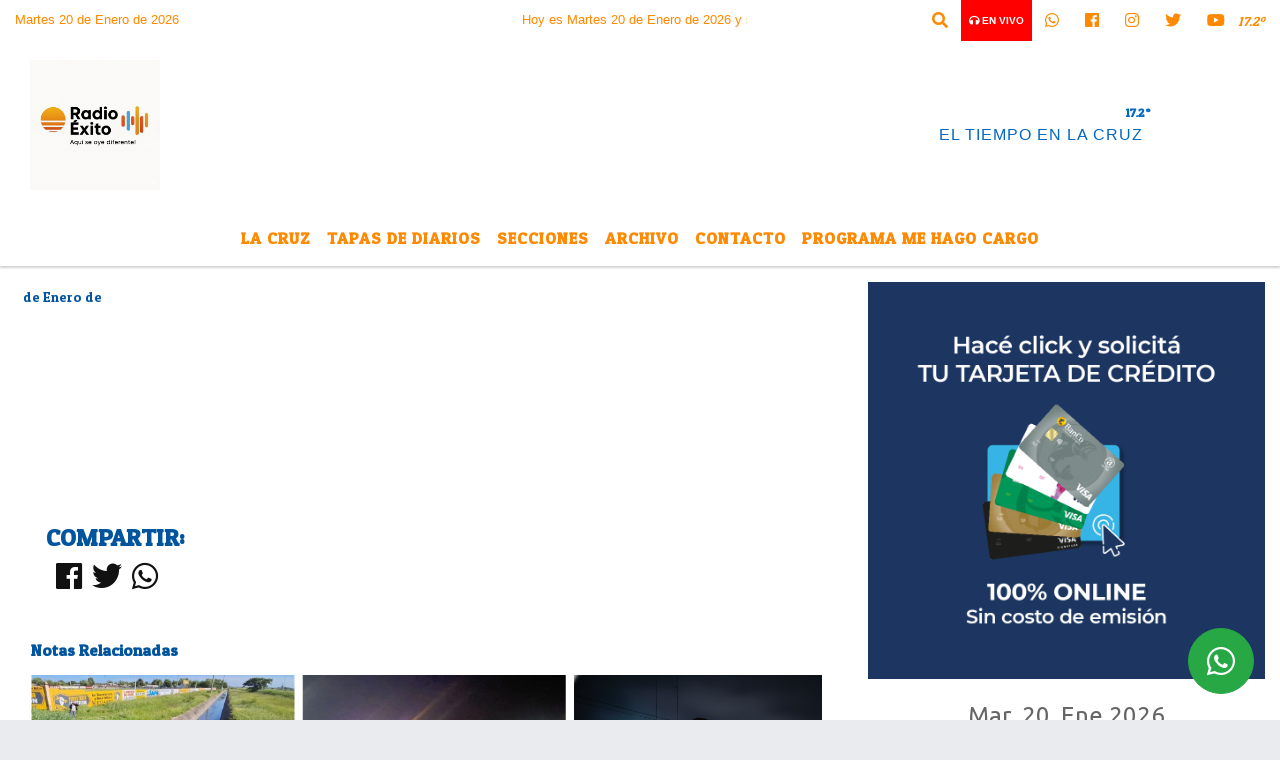

--- FILE ---
content_type: text/html; charset=UTF-8
request_url: https://radioexito.com.ar/nota/11453/goya-le-dijo-no-a-la-proscripcion
body_size: 13551
content:
<!DOCTYPE html>
<html lang="es">
<head>
    <meta charset="utf-8">
<meta http-equiv="X-UA-Compatible" content="IE=edge">
<meta name="viewport" content="width=device-width, initial-scale=1, user-scalable=no">
      <link href='https://fonts.googleapis.com/css?family=Patua+One' rel='stylesheet' type='text/css'>            <link href='https://fonts.googleapis.com/css?family=Belgrano' rel='stylesheet' type='text/css'><title></title>
<meta name="description" content="" />
<meta name="keywords" content=", , , , ">
<meta name="language" content="es" />
<!--
<link rel="canonical" href="https://radioexito.com.ar/nota/11453/" />
<link rel="amphtml" href="https://radioexito.com.ar/nota-amp/11453/"/>
-->
<meta property="og:type" content="article" />
<meta property="og:title" content='' />
<meta property="og:description" content="" />
<meta property="og:url" content="https://radioexito.com.ar/nota/11453/" />
<meta property="og:image" content="https://x7.com.ar/gero/nofoto.png"  /> <meta name="date" content="-00-00" scheme="YYYY-MM-DD">
<link rel="shortcut icon" href="https://radioexito.com.ar/icono.ico" type="image/x-icon" />
<!-- Bootstrap CSS -->
    <link rel="stylesheet" href="https://stackpath.bootstrapcdn.com/bootstrap/4.3.1/css/bootstrap.min.css"
        integrity="sha384-ggOyR0iXCbMQv3Xipma34MD+dH/1fQ784/j6cY/iJTQUOhcWr7x9JvoRxT2MZw1T" crossorigin="anonymous">
<link href="https://recursos.x7.com.ar/css/delalora72new.css" rel="stylesheet">
    <link rel="stylesheet" href="https://recursos.x7.com.ar/fli/flickity-master/dist/flickity.min.css" />
<link href="https://use.fontawesome.com/releases/v5.0.6/css/all.css" rel="stylesheet">
<link rel="stylesheet" href="https://recursos.x7.com.ar/css/css/lightbox.min.css">
    <script src="https://code.jquery.com/jquery-3.4.1.min.js"
        integrity="sha256-CSXorXvZcTkaix6Yvo6HppcZGetbYMGWSFlBw8HfCJo=" crossorigin="anonymous"></script>
		<!-- HTML5 Shim and Respond.js IE8 support of HTML5 elements and media queries -->
		<!-- WARNING: Respond.js doesn t work if you view the page via file:// -->
		<!--[if lt IE 9]>
			<script src="https://oss.maxcdn.com/libs/html5shiv/3.7.0/html5shiv.js"></script>
			<script src="https://oss.maxcdn.com/libs/respond.js/1.4.2/respond.min.js"></script>
		<![endif]-->
<script>
                                                        (function(d, s, id) {
                                                        var js, fjs = d.getElementsByTagName(s)[0];
                                                        if (d.getElementById(id)) return;
                                                        js = d.createElement(s); js.id = id;
                                                        js.src = "//connect.facebook.net/es_LA/all.js#xfbml=1&appId=427523193949843";
                                                        fjs.parentNode.insertBefore(js, fjs);
                                                        }(document, 'script', 'facebook-jssdk'));
                                                    </script>
        <style>
        body {
                                    background-image:url(http://radioshosting.com/patterns/absurdidad.png);
                        background-repeat:repeat;
                                                        overflow-x: hidden;
                margin: 0 auto;
        }
        h1,
        h2,
        h3,
        h4,
        h5,
        h6 {
            margin-bottom: 10px;
            line-height: 1.1em;
            font-weight: 600;
            margin-top: 0;
            color: #02559D;
            font-family:  'Patua One';
        }
        p {
            font-family: ;
        }
        .h3,
        h3 {
            font-size: 1rem;
        }
        h1 a,
        h2 a,
        h3 a,
        h4 a,
        h5 a,
        h6 a {
            display: block;
            color: #FF8901;
        }
        a:hover {
            color: #008ED3;
        }
        p > a {
            display: initial;
            color: #111;
            text-decoration: underline !important;
        }
        .navbar-nav .dropdown-menu {
            position: absolute;
            background-color: #FFFFFF;
        }
        .dropdown:hover>ul {
            display: block !important;
        }
        .dropdown ul li a {
            color: #FF8901;
        }
        .navbar-light .navbar-nav .nav-link:focus,
        .navbar-light .navbar-nav {
            color: #FF8901;
        }
        .nav-link:hover {
            color: #008ED3;
        }
        #logo {
            max-width: 3.2rem;
        }
        #logo:hover path {
            fill: #FF8901;
        }
        #logo:hover {
            color: #008ED3;
        }
        #logo2 {
            fill: #0168C3;
            max-width: 48px;
        }
        #logo3 {
            fill: #0168C3;
            max-width: 18px;
        }
        .color {
            color: #FF8901;
        }
        .btn-outline-primary.active,
        .btn-outline-primary:active,
        .show>.btn-outline-primary.dropdown-toggle {
            color: #FFFFFF;
            background-color: #FF8901;
            border: 3px solid #FFFFFF;
        }
        .btn-outline-primary:hover {
            color: #FFFFFF;
            background-color: #FF8901;
            border: 3px solid #FFFFFF;
        }
        .btn-outline-primary {
            color: #FF8901;
            background-color: #FFFFFF;
            border: 3px solid #FF8901;
        }
        footer p {
            margin-bottom: .25rem;
            color: #FF8901;
            font-weight: 300;
        }
        .facebook {
            display: block;
            float: right;
            background: #FF8901;
            margin-right: 37px !important;
        }
        .twitter {
            display: block;
            float: right;
            background: #FF8901;
        }
        .flickity-page-dots .dot {
            background: #FF8901;
        }
        .sidebar {
            will-change: min-height;
        }
        .sidebar__inner {
            transform: translate(0, 0);
            /* For browsers don't support translate3d. */
            transform: translate3d(0, 0, 0);
            will-change: position, transform;
        }
        .sidebar .widget .widget-title {
            font-size: 20px;
        }
        .widget-head {
            background-color: #FFFFFF !important;
        }
        .widget-title {
            font-size: 25px;
            font-weight: 900;
            line-height: 1;
            text-transform: uppercase;
            margin-bottom: 0;
            color: #FF8901;
            font-family:  'Patua One';
        }
        /* ---- grid ---- */
        .topbar {
            border-bottom: 0;
            background-color: #FFFFFF;
            color: #FF8901;
        }
        .header {
                min-height: 130px;
            display: flex;
            align-items: center;
            background-color: #FFFFFF;
                clear: both;
        }
        .header-right {
            float: right;
        }
        .logo {
            max-width: 80%;
        }
        .bg-light {
            background-color: #fff !important;
        }
        article {
            background: transparent;
            /*border-radius: 3px;
                                        border: 1px solid #e4e4e4;*/
        }
        .colorTitulo {
            color: #02559D;
            font-weight: 800;
            letter-spacing: 1px;
        }
        .facebook {
            display: block;
            float: right;
            background-color:  !important;
            margin-right: 37px !important;
        }
        .twitter {
            display: block;
            float: right;
            background-color:  !important;
        }
        p.displaytitulo {
            height: 0;
            margin: 0;
            font-family: 'Montserrat', sans-serif !important;
            letter-spacing: 1px;
        }
        .carousel-caption {
            z-index: 10;
            padding: 4px 20px;
            /* padding-bottom: 20px;
                                position: absolute;
                            right: 0;
                            bottom: 0px;
                            left: 0;
                             */
            background-color: #FFFFFF99;
        }
        .carousel-caption h2 {
            color: #FF8901 !important;
            font-weight: 700;
            margin: 0;
            font-size: 2.5vw;
        }
        .localidad {
            font-family:  'Patua One';
            color: #0168C3;
            line-height: 1;
        }
        /* destacadas slider */
        .titulo {
            display: none;
            position: absolute;
            bottom: 0;
            height: 100%;
            width: 100%;
            padding: 20px 15px;
            background-color: #FFFFFF;
            opacity: 0.7;
        }
        .cub3r-caption {
            /*display:none;*/
            position: absolute;
            bottom: 0;
            left: 0;
            background-color: #FFFFFF99;
            width: 100%;
            padding: 0.5rem 0.75rem;
        }
        .cub3r-caption-text {
            color: #FF8901 !important;
        }
        .html-marquee {
            font-weight: 200;
            height: 40px !important;
            width: 100%;
            background-color: transparent !important;
            font-family: 'Montserrat', sans-serif !important;
            font-size: inherit !important;
            color: #FF8901 !important;
            letter-spacing: 0.5px;
        }
        marquee p {
            color: #FF8901 !important;
        }
        .texto-fecha {
            color: #FF8901;
        }
        .navbar-toggler-icon {
            color: #FF8901;
        }
    </style>
	</head>
<body>
<!-- ESTO ES LA CABECERA EL HEAD -->

<!-- climainfo   1768904998 482 -->
    <style>
/* boton de whats app */
    .botonWasap {
        position: fixed;
        bottom: 26px;
        right: 26px;
        z-index: 1000;
        border-radius: 50% !important;
    }

    .botonWasap > i {
        font-size: 2rem;
        padding: 10px 6px;
    }


        .navbar{
            /* padding: 0px 0px 0px 15px!important;
            box-shadow: 2px 2px 3px #ccc;
            margin-bottom: 15px!important;*/
            background-color: #FFFFFF;
        }
        .nav-link {

            color: #FF8901;
            font-family:  'Patua One';
            font-weight: 700;
        }

        .caret{
        color: #FFFFFF;

        }

        .dropdown-menu {

            padding: 0;
        }

        .dropdown-menu li a{

            padding: .5rem;
            font-size: 1rem;

        }

            .dropdown-menu .nav-item .nav-link:hover{

            background-color: #FFFFFF;
            color: #008ED3;

        }


        .nav-item .dropdown:hover ul{
            display: block;

        }
        .topbar{
            /*border-bottom: 1px solid #e4e4e4;
            height: 42px!important;
            line-height: 38px;*/
        }
        .menuBusqueda{
            border: 0px none;
            width: 100%;
            position: absolute;
            will-change: transform;
            top: 0px;
            left: 0px;
            transform: translate3d(0px, 0px, 0px)!important;
            -webkit-transition: all 1s ease-in;
            -moz-transition: all 1s ease-in;
            -o-transition: all 1s ease-in;
            transition: all 1s ease-in;
        }

        .menuBusqueda2{
            border: 0px none;
            position: absolute;
            will-change: transform;
            top: 0px;
            left: 0px;
            transform: translate3d(0px, 0px, 0px)!important;
            -webkit-transition: all 1s ease-in;
            -moz-transition: all 1s ease-in;
            -o-transition: all 1s ease-in;
            transition: all 1s ease-in;

        }

        .menuBusqueda2 > form > input {
            min-height: 56px;
        }

        .submenu{
            font-size: 12px;
            font-weight: 200;
        }
        #logo4{
            fill: #FF8901;
            max-width: 18px;
        }
    </style>

    <div id="header-wrapper" class="">
            <div class="topbar">
                <div class="container-fluid">
                    <div class="row">

                        <div class="d-none d-sm-block col-sm-5 col-md-3 col-lg-4 pr-0" style="max-height: 40px;overflow: hidden;">
                                                                <p class="mb-0 texto-fecha" id="text-fecha">
                                                                                                                                                                Martes                                                                                                                                                                                                                                                20 de Enero de 2026                                </p>
                        </div>
                        <div class="d-none d-md-block col-md-4 col-lg-3 p-0">



                            
      <div class="marquee">
          <marquee scrollAmount="3">
                <p class="m-0">

                


                Hoy es                                                                       Martes                   20 de Enero de 2026   y son las 07:29

                -


                                

                A dos semanas de las urnas, avanza el cronograma correntino sin alteración /

                  

                Valdés llamó a votar por ECO + Vamos Corrientes para profundizar el desarrollo /

                  

                Por el cambio favorable, más de 4.000 estudiantes de Brasil agotaron la oferta de departamentos en Corrientes /

                  

                Vigencia y liderazgo /

                  

                Tres mensajes de Cristina en una cita crucial con el pueblo /

                  

                Las periodistas Nancy Pazos y Claudia Acuña llegan a Corrientes por el crimen de Griselda Blanco /

                  

                Partidos políticos tienen hasta el 29 para presentar boletas definitivas del 11-J  /

                  

                Valdés arremetió contra las consignas libertarias /

                  

                A qué hora habla Cristina en Plaza de Mayo /

                  

                En marzo, subió el consumo en supermercados y en shoppings /

                  

                Elecciones 2023: Moreau calificó como una "insensatez" que el Frente de Todos vaya a una PASO /

                  

                Javier Milei propone vender órganos para pagar las deudas /

                  

                Tina Turner murió a los 83 años luego de enfrentar una larga enfermedad /

                  

                El comunicado de la familia Armando Jara, acusado del crimen de la periodista /

                  

                "Corrientes tiene que recuperar su rol central en Argentina" /

                  

                Imputan formalmente por "femicidio" a la expareja de la periodista asesinada /

                  

                Valdés: ?Logramos un superávit de 16.000 millones de pesos en 2022? /

                  

                Hora de decisiones audaces /

                  

                Apuntes sobre el discurso de Cristina /

                  

                Quién será el candidato del Frente de Todos: la respuesta de los principales encuestadores /

                  
                </p>
          </marquee>
      </div>






                        </div>
                        <div class="col-12 col-sm-7 col-md-5 col-lg-5 p-0 text-right">
                            <ul class="mb-0 px-3 d-flex justify-content-end">

                                        <li class="">

                                                <a href="#" role="button" id="dropdownMenuLink" data-toggle="dropdown" aria-haspopup="true" aria-expanded="false" class="btn">
                                                    <i class="fas fa-search" style="color: #FF8901;"></i>
                                                </a>
                                                <div class="dropdown-menu menuBusqueda" style="border:0;width:100%;" aria-labelledby="dropdownMenuLink">
                                                    <form id="form1" name="form1" method="GET" action="https://radioexito.com.ar/buscar.php">
                                                        <input name="busqueda" type="text" class="form-control" size="30" value="" id="inputString" onkeyup="lookup(this.value);" onblur="fill();" />
                                                        <input name="Submit" type="submit" class="btn btn-outline-primary my-2 my-sm-0" value="Buscar" />
                                                    </form>

                                                </div>

                                        </li>

                                        
                                            <li class="" style="background: red">


                                                <a class="px-2" target="_blank" href="https://radioexito.com.ar/envivo"><small style="color: white;"><i class="fa fa-headphones"></i> <b>EN VIVO</b></small></a>

                                            </li>

                                        
                                        
                                            <li class="">

                                                <a class="btn" target="_blank" href="https://api.whatsapp.com/send?phone=5493772454522"><i class="fab fa-whatsapp" aria-hidden="true"  style=" color: #FF8901;"></i></a>

                                            </li>

                                        
                                                                                    <li class=""  >
                                                <a class="btn" target="_blank" href="https://www.facebook.com/radioexito.com.ar"><i class="fab fa-facebook" aria-hidden="true" style=" color: #FF8901;"></i></a>
                                            </li>
                                        


                                                                                    <li class=""  >
                                                <a class="btn" target="_blank" href="https://instagram.com/nfdl66"><i class="fab fa-instagram" aria-hidden="true" style=" color: #FF8901;"></i></a>
                                            </li>
                                        
                                                                                <li class=""  >
                                            <a class="btn" target="_blank" href="https://twitter.com/radioexito105"><i class="fab fa-twitter" style=" color: #FF8901;"></i></a>
                                        </li>
                                        
                                        
                                        
                                        
                                        
                                        
                                        
                                                                                <li class=" "  >
                                            <a  class="btn" target="_blank" href="https://www.youtube.com/channel/UCI2ewJYvCI6o3oG0fXIEFoQ/videos"><i class="fab fa-youtube" style=" color: #FF8901;"></i></a>
                                        </li>
                                        
                                      

                  <li class="d-flex align-items-center">
                    <i class="pr-0 color" style="font-family: 'Patua One';color:#FF8901;">17.2&ordm;</i>
                  </li>

                  <li class="d-none">
                    <!--  <img alt="" title="" style="max-width:20px;" id="logo4" class="svg d-none"  src="https://radioshosting.com/iconos_clima/svg/1768904516.svg" />  -->
                  </li>


                            </ul>

                        </div>
                    </div>
                </div>
            </div>

            <header class="container-fluid header">


                    <div class="container-fluid">


                        <div class="row">




                            <div class="d-none d-block  d-lg-block col-6 col-md-6">


                            
                                    <a href="https://radioexito.com.ar/principal.php">
                                    <img src="https://radioexito.com.ar/09-2025/337546316f552b217df807d9183a5be4.jpg"
                                        class="img-fluid"
                                        style="padding-top:20px; padding-bottom: 20px;max-height: 170px;"
                                        alt="Radio Éxito  La Cruz  Corrientes" title="Radio Éxito  La Cruz  Corrientes"></a>
                                
                            </div>


                            
                                <div  class="col-6 col-md-6 d-flex justify-content-center align-items-center">

                                      <style>
      .localidad {
        line-height: 1!important;
        text-align: right;
        font-size: 12px;
        text-transform: uppercase;
        margin: 0;
      }

    </style>
    <div class="container-fluid">

        <div class="row">



            <div class="col-lg-10 col-8 px-0 text-right" style="align-items: end; text-align:center;">
                <h3 class="localidad tarso">17.2°</h3>
                <p class=" text-right tarso2" style="letter-spacing: 1px;margin: 0;color: #0168C3;line-height: 1; padding-right: 8px;
padding-top: 8px;">EL TIEMPO EN LA CRUZ<br></p>
            </div>

            <div class="col-lg-2 col-4 px-0 text-right" style="display: none;align-items: end;">


                  <!--  <img alt="" title="" id="logo2" class="svg logo" src="https://radioshosting.com/iconos_clima/svg/1768904516.svg" /> -->

            </div>

    </div>



</div>



                                </div>

                            
                        </div>
                    </div>
            </header>

    </div>

    <script>
            $(function(){

                jQuery('img.svg').each(function(){
                   var $img = jQuery(this);
                   var imgID = $img.attr('id');
                   var imgClass = $img.attr('class');
                   var imgURL = $img.attr('src');
                   //console.log('lalasl', imgURL);
                   jQuery.get(imgURL, function(data) {

                       // Get the SVG tag, ignore the rest
                       var $svg = jQuery(data).find('svg');

                       // Add replaced image's ID to the new SVG
                       if(typeof imgID !== 'undefined') {
                           $svg = $svg.attr('id', imgID);
                       }
                       // Add replaced image's classes to the new SVG
                       if(typeof imgClass !== 'undefined') {
                           $svg = $svg.attr('class', imgClass+' replaced-svg');
                       }

                       // Remove any invalid XML tags as per http://validator.w3.org
                       $svg = $svg.removeAttr('xmlns:a');

                       // Check if the viewport is set, else we gonna set it if we can.
                       /*if(!$svg.attr('viewBox') && $svg.attr('height') && $svg.attr('width')) {
                           $svg.attr('viewBox', '0 0 ' + $svg.attr('height') + ' ' + $svg.attr('width'))
                       }*/

                       // Replace image with new SVG
                       $img.replaceWith($svg);

                   }, 'xml');

                });
                });
        </script>

    <nav id="navigato" class="navbar navbar-default navbar-expand-lg">

        <button class="navbar-toggler" type="button" data-toggle="collapse" data-target="#myNavbar">

            <i class="fas fa-bars" style="color: #FF8901;"></i>

        </button>

        <!--a rel="home" href="https://radioexito.com.ar/principal.php" class="navbar-brand d-lg-none " style="margin:0 auto;">
            <img class="img-fluid" style="max-height:35px;" src="//radioexito.com.ar/09-2025/337546316f552b217df807d9183a5be4.jpg">
        </a-->

        <div class="collapse navbar-collapse justify-content-center" id="myNavbar" style="">

                        <ul class="navbar-nav " >


                                                            <li   class="nav-item" >

                                    <a class="nav-link"  href="https://radioexito.com.ar/noticias/5000082/la-cruz"

                                    >

                                     La Cruz</a>

                                                                    </li>
                                                            <li   class="nav-item" >

                                    <a class="nav-link"  href="https://radioexito.com.ar/diarios.php"

                                    >

                                     Tapas de Diarios</a>

                                                                    </li>
                                                            <li  class="nav-item dropdown" >

                                    <a class="nav-link"  class="dropdown-toggle" data-toggle="dropdown"  href=""

                                    >

                                    Secciones </a>

                                    
                                        <ul class="dropdown-menu">
                                            
                                            <li class="nav-item">
                                                <a href="https://radioexito.com.ar/noticias/5000314/la-cruz"
                                                     class="nav-link" >Economía                                                </a>
                                            </li>
                                            
                                            <li class="nav-item">
                                                <a href="https://radioexito.com.ar/noticias/5000038/la-cruz"
                                                     class="nav-link" >Gremiales                                                </a>
                                            </li>
                                            
                                            <li class="nav-item">
                                                <a href="https://radioexito.com.ar/noticias/5000308/la-cruz"
                                                     class="nav-link" >Consumo                                                </a>
                                            </li>
                                            
                                            <li class="nav-item">
                                                <a href="https://radioexito.com.ar/noticias/5000322/la-cruz"
                                                     class="nav-link" >Paso de los Libres                                                </a>
                                            </li>
                                            
                                            <li class="nav-item">
                                                <a href="https://radioexito.com.ar/noticias/5000074/la-cruz"
                                                     class="nav-link" >Judiciales                                                </a>
                                            </li>
                                            
                                            <li class="nav-item">
                                                <a href="https://radioexito.com.ar/noticias/5000324/santo-tome"
                                                     class="nav-link" >Santo Tomé                                                </a>
                                            </li>
                                            
                                            <li class="nav-item">
                                                <a href="https://radioexito.com.ar/noticias/5000063/santo-tome"
                                                     class="nav-link" >Interior Provincial                                                </a>
                                            </li>
                                            
                                            <li class="nav-item">
                                                <a href="https://radioexito.com.ar/noticias/5000038/santo-tome"
                                                     class="nav-link" >Deportes                                                </a>
                                            </li>
                                            
                                            <li class="nav-item">
                                                <a href="https://radioexito.com.ar/noticias/5000082/la-cruz"
                                                     class="nav-link" >La Cruz                                                 </a>
                                            </li>
                                            
                                            <li class="nav-item">
                                                <a href="https://radioexito.com.ar/noticias/5000315/la-cruz"
                                                     class="nav-link" >Educación                                                </a>
                                            </li>
                                            
                                            <li class="nav-item">
                                                <a href="https://radioexito.com.ar/noticias/5000327/la-cruz"
                                                     class="nav-link" >Policiales                                                </a>
                                            </li>
                                            
                                            <li class="nav-item">
                                                <a href="https://radioexito.com.ar/noticias/5000327/la-cruz"
                                                     class="nav-link" >Politica                                                </a>
                                            </li>
                                            
                                            <li class="nav-item">
                                                <a href="https://radioexito.com.ar/noticias/5000078/la-cruz"
                                                     class="nav-link" >Ciudad de Corrientes                                                </a>
                                            </li>
                                                                                    </ul>
                                                                    </li>
                                                            <li   class="nav-item" >

                                    <a class="nav-link"  href="https://radioexito.com.ar/archivo.php"

                                    >

                                     Archivo</a>

                                                                    </li>
                                                            <li   class="nav-item" >

                                    <a class="nav-link"  href="https://radioexito.com.ar/contacto.php"

                                    >

                                     Contacto</a>

                                                                    </li>
                                                            <li   class="nav-item" >

                                    <a class="nav-link"  href="http://www.mehagocargo.com.ar"

                                     target="_blank" >

                                     Programa Me Hago Cargo</a>

                                                                    </li>
                            
                        </ul>

        </div>


    </nav>

    
    <nav id="navigato2" data-hidden="true" class="navbar navbar-default navbar-expand-lg show2">

        <button class="navbar-toggler" type="button" data-toggle="collapse" data-target="#myNavbar2">

            <i class="fas fa-bars" style="color: #FF8901;"></i>

        </button>

        <a id="fa" rel="home" href="https://radioexito.com.ar/principal.php" class="navbar-brand d-lg-none yiyin text-center" style="margin:0 auto;">
            <img class="img-fluid" style="max-height:35px;" src="//radioexito.com.ar/09-2025/337546316f552b217df807d9183a5be4.jpg">
        </a>

                    <div class="collapse navbar-collapse" id="myNavbar2" style="max-width:1140px;">

                        <ul class="navbar-nav mr-auto" >


                                                            <li   class="nav-item" >

                                    <a class="nav-link"  href="https://radioexito.com.ar/noticias/5000082/la-cruz"

                                    >

                                     La Cruz</a>

                                                                    </li>
                                                            <li   class="nav-item" >

                                    <a class="nav-link"  href="https://radioexito.com.ar/diarios.php"

                                    >

                                     Tapas de Diarios</a>

                                                                    </li>
                                                            <li  class="nav-item dropdown" >

                                    <a class="nav-link"  class="dropdown-toggle" data-toggle="dropdown"  href=""

                                    >

                                    Secciones </a>

                                    
                                        <ul class="dropdown-menu">
                                            
                                            <li class="nav-item">
                                                <a href="https://radioexito.com.ar/noticias/5000314/la-cruz"
                                                     class="nav-link" >Economía                                                </a>
                                            </li>
                                            
                                            <li class="nav-item">
                                                <a href="https://radioexito.com.ar/noticias/5000038/la-cruz"
                                                     class="nav-link" >Gremiales                                                </a>
                                            </li>
                                            
                                            <li class="nav-item">
                                                <a href="https://radioexito.com.ar/noticias/5000308/la-cruz"
                                                     class="nav-link" >Consumo                                                </a>
                                            </li>
                                            
                                            <li class="nav-item">
                                                <a href="https://radioexito.com.ar/noticias/5000322/la-cruz"
                                                     class="nav-link" >Paso de los Libres                                                </a>
                                            </li>
                                            
                                            <li class="nav-item">
                                                <a href="https://radioexito.com.ar/noticias/5000074/la-cruz"
                                                     class="nav-link" >Judiciales                                                </a>
                                            </li>
                                            
                                            <li class="nav-item">
                                                <a href="https://radioexito.com.ar/noticias/5000324/santo-tome"
                                                     class="nav-link" >Santo Tomé                                                </a>
                                            </li>
                                            
                                            <li class="nav-item">
                                                <a href="https://radioexito.com.ar/noticias/5000063/santo-tome"
                                                     class="nav-link" >Interior Provincial                                                </a>
                                            </li>
                                            
                                            <li class="nav-item">
                                                <a href="https://radioexito.com.ar/noticias/5000038/santo-tome"
                                                     class="nav-link" >Deportes                                                </a>
                                            </li>
                                            
                                            <li class="nav-item">
                                                <a href="https://radioexito.com.ar/noticias/5000082/la-cruz"
                                                     class="nav-link" >La Cruz                                                 </a>
                                            </li>
                                            
                                            <li class="nav-item">
                                                <a href="https://radioexito.com.ar/noticias/5000315/la-cruz"
                                                     class="nav-link" >Educación                                                </a>
                                            </li>
                                            
                                            <li class="nav-item">
                                                <a href="https://radioexito.com.ar/noticias/5000327/la-cruz"
                                                     class="nav-link" >Policiales                                                </a>
                                            </li>
                                            
                                            <li class="nav-item">
                                                <a href="https://radioexito.com.ar/noticias/5000327/la-cruz"
                                                     class="nav-link" >Politica                                                </a>
                                            </li>
                                            
                                            <li class="nav-item">
                                                <a href="https://radioexito.com.ar/noticias/5000078/la-cruz"
                                                     class="nav-link" >Ciudad de Corrientes                                                </a>
                                            </li>
                                                                                    </ul>
                                                                    </li>
                                                            <li   class="nav-item" >

                                    <a class="nav-link"  href="https://radioexito.com.ar/archivo.php"

                                    >

                                     Archivo</a>

                                                                    </li>
                                                            <li   class="nav-item" >

                                    <a class="nav-link"  href="https://radioexito.com.ar/contacto.php"

                                    >

                                     Contacto</a>

                                                                    </li>
                                                            <li   class="nav-item" >

                                    <a class="nav-link"  href="http://www.mehagocargo.com.ar"

                                     target="_blank" >

                                     Programa Me Hago Cargo</a>

                                                                    </li>
                            

                        </ul>

                        <ul class="d-flex justify-content-end" style="list-style: none;padding:0;margin:0;">
                            <li class=""  >
                                <a href="#" role="button" id="dropdownMenuLink2" data-toggle="dropdown" aria-haspopup="true" aria-expanded="false" class="btn">
                                    <i class="fas fa-search" style="color: #FF8901;"></i>
                                </a>

                                <div class="dropdown-menu menuBusqueda2" style="border:0;width:100%;" aria-labelledby="dropdownMenuLink2">
                                    <form id="form1" name="form1" method="GET" action="https://radioexito.com.ar/buscar.php">
                                        <input name="busqueda" type="text" class="form-control" size="30" value="" id="inputString" onkeyup="lookup(this.value);" onblur="fill();" />
                                        <input name="Submit" type="submit" class="btn btn-outline-primary my-2 my-sm-0" value="Buscar" />
                                    </form>

                                </div>

                            </li>

                              

                  <li class="d-flex align-items-center">
                    <i class="pr-0 color" style="font-family: 'Patua One';color:#FF8901;">17.2&ordm;</i>
                  </li>

                  <li class="d-none">
                    <!--  <img alt="" title="" style="max-width:20px;" id="logo4" class="svg d-none"  src="https://radioshosting.com/iconos_clima/svg/1768904516.svg" />  -->
                  </li>


                        </ul>

                    </div>
      <div id="result"></div>

    </nav>

    <style>
                 .show2{
                    position: fixed;
                    top: -90px;
                    z-index: 999;
                    width: 100%;

                 }
                 .show-top{
                    -webkit-transition: all 0.6s ease-in;
                    -moz-transition: all 0.6s ease-in;
                    -o-transition: all 0.6s ease-in;
                    transition: all 0.6s ease-in;
                    display: block!important;
                    position: fixed;
                    top: 0!important;
                    width: 100%;
                    background-color:#FFFFFF;
                 }
                 .yiyin{
                     width: calc(100% - 50px)!important;
                 }

    </style>




<!-- boton de whatsapp -->
            <!-- Button trigger modal -->
          <a rel="nofollow" target="_blank" href="https://web.whatsapp.com/send?phone=5493772454522&text=Hola">  <button type="button" class="btn btn-success botonWasap" >
          <i class="fab fa-whatsapp"></i>
          </button></a>
            <!-- ESTO ES EL CUERPO DE LA PAGINA, PEUDE ESTAR CONTENIDO O NO -->
            <div class="bg-light container-fluid pt-3">
                <div id="main-content" class="row main">
                            <div id="content" class="content col-12 col-sm-8 p-0 col-md-8 col-lg-8 " >
                                <!-- ACA empieza -->
                                    <div class="col-lg-12 col-12 base-box2" style="display: flex; justify-content: space-between;">
                                                                                                                                                                <div>
                                            <p class="m-0 py-1 px-2" style=";font-family: 'Patua One';font-size:14px;color:#02559D;">
                                                 de Enero de                                             </p>
                                        </div>
                                      </div>
                                    <div class="col-lg-12 col-12 base-box2 p-0 px-md-3">
                                        <div class="mb-3">
                                            <h2 style="padding: 15px;font-family: 'Patua One';color:#02559D;"></h2>
                                        </div>
                                                                                                                                <div class="grid mt-3 fg">
                                                                                                                                    </div>
                                        <div class="col-lg-12 col-12 mb-3">
                                            <p style="font-family:;"></p>
                                        </div>
                                                                                                                                                                            <div class="col-lg-12 col-12 mb-3">
                                                <!-- -->
                                                <div id="fb-root"></div>
                                                <!-- Rotativas -->
                                                <div class="col-lg-12 col-12 p-0 mb-3 d-flex justify-content-center py-3">
                                                                                                    </div>
                                                <!-- Rotativas -->
                                                <div class="col-lg-12 col-12 p-0">
                                                                                                                                                                                                                                                                                                                                                                                                                                                                <script async src="https://pagead2.googlesyndication.com/pagead/js/adsbygoogle.js?client=ca-pub-7790896078560913"
     crossorigin="anonymous"></script>                                                        <!-- comienza el texto -->                                                        <script async src="https://pagead2.googlesyndication.com/pagead/js/adsbygoogle.js?client=ca-pub-7790896078560913"
     crossorigin="anonymous"></script><br><br>                                                </div>
                                                <!-- -->
                                                                                                <!-- -->
                                                <!-- -->
                                                                                                    <!-- -->
                                                <div class="col-lg-12 col-12">
                                                    <style>
                                                        .fb-like > span > iframe {
                                                            width: 2100%!important;
                                                        }
                                                    </style>
                                                    <div class="fb-like" data-href="https://radioexito.com.ar/nota/11453/"
                                                    data-layout="button_count" data-action="like" data-size="large" data-show-faces="true" data-share="true"></div>
                                                </div>
                                                <!-- -->
                                                <div class="col-lg-12 col-12">
                                                                                                        </div>
                                                <!-- Rotativas -->
                                                <div class="col-lg-12 col-12 p-0 mb-3 d-flex justify-content-center py-3">
                                                                                                    </div>
                                                <!-- Rotativas -->
                                                <div class="col-lg-12 col-12">
                                                    <h4>COMPARTIR:</h4>
                                                    <ul class="navbar-nav flex-row ml-md-auto d-md-flex">
                                                        <li class="nav-item">
                                                            <a style="margin-left:10px;" target="_blank" href="https://www.facebook.com/sharer.php?u=https://radioexito.com.ar/nota/11453/&t=">
                                                                <i class="fab fa-facebook" style="font-size:30px;color:#111111; " aria-hidden="true"></i>
                                                            </a>
                                                        </li>
                                                        <li class="nav-item">
                                                            <a style="margin-left:10px;" target="_blank" href="https://twitter.com/share?original_referer=https://radioexito.com.ar/nota/11453/&amp;source=tweetbutton&amp;text=&amp;url=https://radioexito.com.ar/nota/11453/">
                                                                <i class="fab fa-twitter" style="font-size:30px;color:#111111; " aria-hidden="true"></i>
                                                            </a>
                                                        </li>
                                                        <li class="nav-item">
                                                            <a style="margin-left:10px;" target="_blank" href="https://api.whatsapp.com/send?text=*.*  https://radioexito.com.ar/nota/11453/">
                                                                <i class="fab fa-whatsapp" style="font-size:30px;color:#111111; " aria-hidden="true"></i>
                                                            </a>
                                                        </li>
                                                    </ul>
                                                </div>
                                                <!-- -->
                                                <div class="col-lg-12 col-12 my-3 px-0 py-3">
                                                                <div class="col-12 col-lg-12 my-3 p-0">
                                                                    <h3 style="font-family: 'Patua One';color:#02559D;">Notas Relacionadas</h3>
                                                                </div>
                                                                                                                                <div class="main-carousel" data-flickity='{ "cellAlign": "left", "imagesLoaded": true, "wrapAround": true, "pageDots": false }'>
                                                                                                                                            <div class="carousel-cell col-12 col-md-4 col-lg-4 p-0">
                                                                                                                                                                        <a href="https://radioexito.com.ar/nota/913/tragedia-en-goya-un-joven-de-26-anos-murio-tras-despistar-y-volcar-en-la-ruta-12">
                                                                                                                                                                        <img class="img-fluid" src="https://radioexito.com.ar/01-2026/resize_1768847632.jpg" alt="Tragedia en Goya: un joven de 26 años murió tras despistar y volcar en la Ruta 12" width="100%"  />
                                                                                                                                                                  </a>
                                                                                    <div class="caption news-summary">
                                                                                        <a href="/nota/913/tragedia-en-goya-un-joven-de-26-anos-murio-tras-despistar-y-volcar-en-la-ruta-12"><h3>Tragedia en Goya: un joven de 26 años murió tras despistar y volcar en la Ruta 12</h3></a>
                                                                                    </div>
                                                                        </div>
                                                                                                                                                <div class="carousel-cell col-12 col-md-4 col-lg-4 p-0">
                                                                                                                                                                        <a href="/nota/912/tragedia-en-la-ruta-nacional-14-un-hombre-de-gualeguaychu-murio-atropellado-en-mocoreta">
                                                                                                                                                                        <img class="img-fluid" src="/01-2026/resize_1768846978.jpg" alt="Tragedia en la Ruta Nacional 14: un hombre de Gualeguaychú murió atropellado en Mocoretá" width="100%"  />
                                                                                                                                                                  </a>
                                                                                    <div class="caption news-summary">
                                                                                        <a href="/nota/912/tragedia-en-la-ruta-nacional-14-un-hombre-de-gualeguaychu-murio-atropellado-en-mocoreta"><h3>Tragedia en la Ruta Nacional 14: un hombre de Gualeguaychú murió atropellado en Mocoretá</h3></a>
                                                                                    </div>
                                                                        </div>
                                                                                                                                                <div class="carousel-cell col-12 col-md-4 col-lg-4 p-0">
                                                                                                                                                                        <a href="/nota/911/el-municipio-se-queda-con-el-frigorifico">
                                                                                                                                                                        <img class="img-fluid" src="/01-2026/resize_1768584742.png" alt="¿El municipio se queda con el frigorífico?" width="100%"  />
                                                                                                                                                                  </a>
                                                                                    <div class="caption news-summary">
                                                                                        <a href="/nota/911/el-municipio-se-queda-con-el-frigorifico"><h3>¿El municipio se queda con el frigorífico?</h3></a>
                                                                                    </div>
                                                                        </div>
                                                                                                                                                <div class="carousel-cell col-12 col-md-4 col-lg-4 p-0">
                                                                                                                                                                        <a href="/nota/910/el-estado-plataforma-el-plan-de-milei-y-silicon-valley-para-el-control-total-de-argentina">
                                                                                                                                                                        <img class="img-fluid" src="/01-2026/resize_1768572260.jpg" alt="El Estado "Plataforma": El plan de Milei y Silicon Valley para el control total de Argentina" width="100%"  />
                                                                                                                                                                  </a>
                                                                                    <div class="caption news-summary">
                                                                                        <a href="/nota/910/el-estado-plataforma-el-plan-de-milei-y-silicon-valley-para-el-control-total-de-argentina"><h3>El Estado "Plataforma": El plan de Milei y Silicon Valley para el control total de Argentina</h3></a>
                                                                                    </div>
                                                                        </div>
                                                                                                                                                <div class="carousel-cell col-12 col-md-4 col-lg-4 p-0">
                                                                                                                                                                        <a href="/nota/909/desastre-en-esquina-un-fuerte-temporal-de-130-milimetros-dejo-a-la-ciudad-bajo-agua">
                                                                                                                                                                        <img class="img-fluid" src="/01-2026/resize_1768567363.jpg" alt="Desastre en Esquina: un fuerte temporal de 130 milímetros dejó a la ciudad bajo agua" width="100%"  />
                                                                                                                                                                  </a>
                                                                                    <div class="caption news-summary">
                                                                                        <a href="/nota/909/desastre-en-esquina-un-fuerte-temporal-de-130-milimetros-dejo-a-la-ciudad-bajo-agua"><h3>Desastre en Esquina: un fuerte temporal de 130 milímetros dejó a la ciudad bajo agua</h3></a>
                                                                                    </div>
                                                                        </div>
                                                                                                                                                <div class="carousel-cell col-12 col-md-4 col-lg-4 p-0">
                                                                                                                                                                        <a href="/nota/908/alerta-sanitaria-en-corrientes-confirman-los-dos-primeros-casos-de-la-variante-de-influenza-a-h3n2-subclado-k">
                                                                                                                                                                        <img class="img-fluid" src="/01-2026/resize_1768566930.jpg" alt="Alerta sanitaria en Corrientes: confirman los dos primeros casos de la variante de Influenza A H3N2 "Subclado K"" width="100%"  />
                                                                                                                                                                  </a>
                                                                                    <div class="caption news-summary">
                                                                                        <a href="/nota/908/alerta-sanitaria-en-corrientes-confirman-los-dos-primeros-casos-de-la-variante-de-influenza-a-h3n2-subclado-k"><h3>Alerta sanitaria en Corrientes: confirman los dos primeros casos de la variante de Influenza A H3N2 "Subclado K"</h3></a>
                                                                                    </div>
                                                                        </div>
                                                                                                                                                <div class="carousel-cell col-12 col-md-4 col-lg-4 p-0">
                                                                                                                                                                        <a href="/nota/907/caos-y-anegamientos-en-corrientes-cayeron-90-milimetros-en-una-hora-y-la-ciudad-quedo-paralizada">
                                                                                                                                                                        <img class="img-fluid" src="/01-2026/resize_1768566465.jpg" alt="Caos y anegamientos en Corrientes: cayeron 90 milímetros en una hora y la ciudad quedó paralizada" width="100%"  />
                                                                                                                                                                  </a>
                                                                                    <div class="caption news-summary">
                                                                                        <a href="/nota/907/caos-y-anegamientos-en-corrientes-cayeron-90-milimetros-en-una-hora-y-la-ciudad-quedo-paralizada"><h3>Caos y anegamientos en Corrientes: cayeron 90 milímetros en una hora y la ciudad quedó paralizada</h3></a>
                                                                                    </div>
                                                                        </div>
                                                                                                                                                <div class="carousel-cell col-12 col-md-4 col-lg-4 p-0">
                                                                                                                                                                        <a href="/nota/906/abren-las-inscripciones-para-la-policia-de-corrientes-requisitos-y-sedes-para-los-jovenes-de-la-region">
                                                                                                                                                                        <img class="img-fluid" src="/01-2026/resize_1768485134.jpg" alt="Abren las inscripciones para la Policía de Corrientes: Requisitos y sedes para los jóvenes de la región" width="100%"  />
                                                                                                                                                                  </a>
                                                                                    <div class="caption news-summary">
                                                                                        <a href="/nota/906/abren-las-inscripciones-para-la-policia-de-corrientes-requisitos-y-sedes-para-los-jovenes-de-la-region"><h3>Abren las inscripciones para la Policía de Corrientes: Requisitos y sedes para los jóvenes de la región</h3></a>
                                                                                    </div>
                                                                        </div>
                                                                                                                                        </div>
                                                                                                                </div>
                                                <!-- -->
                                                <!-- -->
                                                <div class="col-12">
                                                                                                        <div class="col-12"><h3 style="">Comentarios</h3></div>
                                                                                                            <div class="col-12">
                                                                        <div class="fb-comments" reverse="false" data-href="/nota/11453/" data-num-posts="100" data-width="100%"  data-order-by="reverse_time";></div>
                                                                    </div>
                                                                                                    </div>
                                            </div>
                                    </div>
                                <!-- ACA termina-->
                            </div>
                            <div id="sidebar" class="sidebar col-12 col-sm-4 col-md-4 p-0 col-lg-4 ">
                                    <div class="sidebar__inner">
                                         <div class="grid-item2 col-12">
<!-- banner adsense -->
</div>

 <div class="  grid-item2 col-12  ">  </div>  <div class="  grid-item2 col-12  "> <article style="margin-bottom:15px;">



    <div class="base-box2  col-lg-12 col-xs-6" style="text-align:center;padding:0;">




    <a class="" id="imagensidebar" href="	//www.bancodecorrientes.com.ar/personas/tarjetas/tarjeta-de-debito/informacion-general" target="_blank">
  
  <img  class="img-fluid" src="https://radioexito.com.ar/06-2025/dfccfb99a574049d4b2c848701f33c35.gif" />  </a>    


    </div>

</article>
 </div>  <div class="  grid-item2 col-12  "> <article style="margin-bottom:15px;">



    <div class="base-box2  col-lg-12 col-xs-6" style="text-align:center;padding:0;">






    </div>

</article>
 </div>  <div class="  grid-item2 col-12  "> <article style="margin-bottom:15px;">



    <div class="base-box2  col-lg-12 col-xs-6" style="text-align:center;padding:0;">






    </div>

</article>
 </div>  <div class="  grid-item2 col-12  " > <article style="margin-bottom:15px;">

<iframe style="display:block; margin:0 auto;background-color:#fff;" frameborder="0" src="https://www.zeitverschiebung.net/clock-widget-iframe?language=es&timezone=America%2FArgentina%2FBuenos_Aires" width="100%" height="115"></iframe>

    </article> </div>  <div class="  grid-item2 col-12  "> <article style="margin-bottom:15px;">



    <div class="base-box2  col-lg-12 col-xs-6" style="text-align:center;padding:0;">






    </div>

</article>
 </div>  <div class="  grid-item2 col-12  "> <article style="margin-bottom:15px;">



    <div class="base-box2  col-lg-12 col-xs-6" style="text-align:center;padding:0;">




    <a class="" id="imagensidebar" href="	//www.facebook.com/sabina.delucca" target="_blank">
  
  <img  class="img-fluid" src="https://radioexito.com.ar/06-2025/082ae2c34e320a1131f72799026deefd.jpg" />  </a>    


    </div>

</article>
 </div>  <div class="  grid-item2 col-12  "> 

<article>



        <div class="base-box2 mb-3">

       <div class="widget-head">

                    <h3 class="widget-title">

                        <span>LO MáS LEIDO DEL MES</span>

                    </h3>

        </div>



       


                    <div class="container-fluid border-bottom" style="position:relative;">

                        <div class="" style="position:absolute;top:0;right:0;">
                            <h2 class="m-0" style="color:#e4e4e4;font-size:4rem;line-height:1;">1</h2>
                        </div>

                        <div class="row">

                            <div class="col-4 p-0">
                                <a href="https://radioexito.com.ar/nota/895/las-sombras-detras-de-la-lucha-contra-el-abigeato-en-la-cruz" class="tita stretched-link">
                                    <img loading="lazy"
                                        class="img-fluid lazy"
                                        src="https://radioexito.com.ar/01-2026/thumbnail_1768329978.jpg"
                                        alt="Las sombras detrás de la lucha contra el abigeato en La Cruz">
                                </a>
                            </div>

                            <div class="col-8 p-2" style="min-height: 4rem;">

                                    <a href="https://radioexito.com.ar/nota/895/las-sombras-detras-de-la-lucha-contra-el-abigeato-en-la-cruz" class="tita stretched-link">

                                        <h4 class="colorTitulo">Las sombras detrás de la lucha contra el abigeato en La Cruz</h4>

                                    </a>


                            </div>

                        </div>





                    </div>





        


                    <div class="container-fluid border-bottom" style="position:relative;">

                        <div class="" style="position:absolute;top:0;right:0;">
                            <h2 class="m-0" style="color:#e4e4e4;font-size:4rem;line-height:1;">2</h2>
                        </div>

                        <div class="row">

                            <div class="col-4 p-0">
                                <a href="https://radioexito.com.ar/nota/845/inicio-el-2026-de-hitos-historicos-a-sucesos-absurdos-lo-que-dejo-el-primer-dia-del-ano" class="tita stretched-link">
                                    <img loading="lazy"
                                        class="img-fluid lazy"
                                        src="https://radioexito.com.ar/01-2026/thumbnail_1767299881.jpg"
                                        alt="Inició el 2026: De hitos históricos a sucesos absurdos, lo que dejó el primer día del año">
                                </a>
                            </div>

                            <div class="col-8 p-2" style="min-height: 4rem;">

                                    <a href="https://radioexito.com.ar/nota/845/inicio-el-2026-de-hitos-historicos-a-sucesos-absurdos-lo-que-dejo-el-primer-dia-del-ano" class="tita stretched-link">

                                        <h4 class="colorTitulo">Inició el 2026: De hitos históricos a sucesos absurdos, lo que dejó el primer día del año</h4>

                                    </a>


                            </div>

                        </div>





                    </div>





        


                    <div class="container-fluid border-bottom" style="position:relative;">

                        <div class="" style="position:absolute;top:0;right:0;">
                            <h2 class="m-0" style="color:#e4e4e4;font-size:4rem;line-height:1;">3</h2>
                        </div>

                        <div class="row">

                            <div class="col-4 p-0">
                                <a href="https://radioexito.com.ar/nota/893/verano-2026-todo-lo-que-necesitas-para-cruzar-a-brasil-en-auto-y-evitar-multas" class="tita stretched-link">
                                    <img loading="lazy"
                                        class="img-fluid lazy"
                                        src="https://radioexito.com.ar/01-2026/thumbnail_1768145639.jpg"
                                        alt="Verano 2026: Todo lo que necesitás para cruzar a Brasil en auto y evitar multas">
                                </a>
                            </div>

                            <div class="col-8 p-2" style="min-height: 4rem;">

                                    <a href="https://radioexito.com.ar/nota/893/verano-2026-todo-lo-que-necesitas-para-cruzar-a-brasil-en-auto-y-evitar-multas" class="tita stretched-link">

                                        <h4 class="colorTitulo">Verano 2026: Todo lo que necesitás para cruzar a Brasil en auto y evitar multas</h4>

                                    </a>


                            </div>

                        </div>





                    </div>





        


                    <div class="container-fluid border-bottom" style="position:relative;">

                        <div class="" style="position:absolute;top:0;right:0;">
                            <h2 class="m-0" style="color:#e4e4e4;font-size:4rem;line-height:1;">4</h2>
                        </div>

                        <div class="row">

                            <div class="col-4 p-0">
                                <a href="https://radioexito.com.ar/nota/899/cronograma-de-pagos-en-corrientes-anuncian-fecha-para-el-plus-de-refuerzo-y-el-segundo-tramo-del-bono-navideno" class="tita stretched-link">
                                    <img loading="lazy"
                                        class="img-fluid lazy"
                                        src="https://radioexito.com.ar/01-2026/thumbnail_1768391332.jpg"
                                        alt="Cronograma de pagos en Corrientes: Anuncian fecha para el Plus de Refuerzo y el segundo tramo del bono navideño">
                                </a>
                            </div>

                            <div class="col-8 p-2" style="min-height: 4rem;">

                                    <a href="https://radioexito.com.ar/nota/899/cronograma-de-pagos-en-corrientes-anuncian-fecha-para-el-plus-de-refuerzo-y-el-segundo-tramo-del-bono-navideno" class="tita stretched-link">

                                        <h4 class="colorTitulo">Cronograma de pagos en Corrientes: Anuncian fecha para el Plus de Refuerzo y el segundo tramo del bono navideño</h4>

                                    </a>


                            </div>

                        </div>





                    </div>





        


                    <div class="container-fluid border-bottom" style="position:relative;">

                        <div class="" style="position:absolute;top:0;right:0;">
                            <h2 class="m-0" style="color:#e4e4e4;font-size:4rem;line-height:1;">5</h2>
                        </div>

                        <div class="row">

                            <div class="col-4 p-0">
                                <a href="https://radioexito.com.ar/nota/894/el-renacimiento-de-la-ganaderia-por-que-el-sector-vuelve-a-ser-el-motor-de-la-economia-argentina" class="tita stretched-link">
                                    <img loading="lazy"
                                        class="img-fluid lazy"
                                        src="https://radioexito.com.ar/01-2026/thumbnail_1768150337.jpg"
                                        alt="El renacimiento de la ganadería: Por qué el sector vuelve a ser el motor de la economía argentina">
                                </a>
                            </div>

                            <div class="col-8 p-2" style="min-height: 4rem;">

                                    <a href="https://radioexito.com.ar/nota/894/el-renacimiento-de-la-ganaderia-por-que-el-sector-vuelve-a-ser-el-motor-de-la-economia-argentina" class="tita stretched-link">

                                        <h4 class="colorTitulo">El renacimiento de la ganadería: Por qué el sector vuelve a ser el motor de la economía argentina</h4>

                                    </a>


                            </div>

                        </div>





                    </div>





        



   </div>

</article>
 </div>  <div class="  grid-item2 col-12  ">  </div>                                     </div>
                            </div>
                </div>
            </div>
            <!-- esto es el footer -->
            
<div class="wrapper bg-light pt-3 m-0" id="wrapper-footer">
  <div class="widget-head col-12 col-sm-12 col-md-12 col-lg-12 mb-3" style="">
    <div class="container-fluid">
      <h3 class="widget-title">
        <span>Redes Sociales</span>
      </h3>
    </div>
  </div>

  <div id="redes-fondo"
    class="container-fluid">
    <div class="row">
   

    
      <div class="col-12 col-sm-12 col-md-4 mb-3">

                <div class="col-12 p-x2 my-3">Teléfono: 3772 - 491 438
Cel: 3772 - 45 45 22
E-mail: <a href="/cdn-cgi/l/email-protection" class="__cf_email__" data-cfemail="671506030e08021f0e1308565752120908270f08130a060e0b4904080a">[email&#160;protected]</a>
Facebook. Radio Éxito La Cruz Corrientes
</div>
        <div class="social">
          <ul class="p-0 d-flex" style="list-style:none;">
                        <li class=" ">
              <a class=" " target="_blank" href="https://wa.me/5493772454522">
                <h2 class="m-0"><i class="fab fa-whatsapp" aria-hidden="true"></i></h2>
              </a>
            </li>
                                    <li class=" ">
              <a class=" " target="_blank" href="https://www.facebook.com/radioexito.com.ar">
                <h2 class="m-0"><i class="fab fa-facebook" aria-hidden="true"></i></h2>
              </a>
            </li>
                                    <li class=" ">
              <a class=" " target="_blank" href="https://twitter.com/radioexito105">
                <h2 class="m-0"><i class="fab fa-twitter" aria-hidden="true"></i></h2>
              </a>
            </li>
                                    <li class=" ">
              <a class="instagram" target="_blank" href="https://instagram.com/nfdl66">
                <h2 class="m-0"><i class="fab fa-instagram" aria-hidden="true"></i></h2>
              </a>
            </li>
                                                
                                                            <li class=" ">
              <a class=" " target="_blank" href="https://www.youtube.com/channel/UCI2ewJYvCI6o3oG0fXIEFoQ/videos">
                <h2 class="m-0"><i class="fab fa-youtube" aria-hidden="true"></i></h2>
              </a>
            </li>
            
          </ul>
        </div>
      </div>
   <div class="col-12 col-sm-12 col-md-4 mb-3">
          <iframe src="https://radioexito.com.ar/twitter.php" frameborder="0" width="100%" height="400px"> </iframe>
      </div>
    </div>
  </div>

  <div class="col-12">

    <footer class="site-footer" id="colophon">

      <div class="site-info container-fluid">

        <div class="row">

          <div class="col-md-8">
            <h1 class="navbar-brand mb-0"><a rel="home" href="principal.php" title="">

                <img class="img-fluid custom-logo" width="201" height="31" src="https://radioexito.com.ar/09-2025/337546316f552b217df807d9183a5be4.jpg"></a></h1>
            <span class="copyright"> Radio Éxito  La Cruz  Corrientes - Todos los derechos reservados ©
              2026</span>
          </div>

          <div class="col-md-4 d-none">
            <span>Desarrollado por</span>
            <a href="https://www.radiosnet.com.ar/" target="_blank" class="surhive-link">
              <img src="https://radioexito.com.ar/09-2025/337546316f552b217df807d9183a5be4.jpg" class="surhive" width="100%" height="auto"
                alt="RadiosNet">
            </a>
          </div>

        </div>

      </div>

    </footer>
    <script data-cfasync="false" src="/cdn-cgi/scripts/5c5dd728/cloudflare-static/email-decode.min.js"></script><script>
        var TIMEOUT = null;

        $(window).on('resize', function() {
            if(TIMEOUT === null) {
                TIMEOUT = window.setTimeout(function() {
                    TIMEOUT = null;
                    //fb_iframe_widget class is added after first FB.FXBML.parse()
                    //fb_iframe_widget_fluid is added in same situation, but only for mobile devices (tablets, phones)
                    //By removing those classes FB.XFBML.parse() will reset the plugin widths.
                    $('.fb-page').removeClass('fb_iframe_widget fb_iframe_widget_fluid');

                    FB.XFBML.parse();
                }, 1000);
            }
        });
    </script>
  </div>
</div>
            <footer class="py-2" style="max-height: 100px;background-color:#fff;">
    <div class="container-fluid">
        <div class="row text-center">
            <div class="col-12 text-center">
                <ul style="list-style:none;" class="d-flex justify-content-center align-items-center mb-0">
                    <li><i style="color:#111111;font-size: 11px;letter-spacing: 1px;">Desarrollado por  </i></li>
                    <li><a target="_blank" class="stretched-link" href="https://radiosnet.com.ar/">
                    <img class="img-fluid" style="max-width: 100px;" alt="RadiosNet" src="https://radiosnet.com.ar/img/core-img/logo.png">
                </a></li>
                </ul>
                
                
            </div>
        </div>
    </div>
</footer>		    <!-- termina el footer -->
		    <script>
    // Set the options to make LazyLoad self-initialize
    window.lazyLoadOptions = {
        elements_selector: ".lazy",
        // ... more custom settings?
    };
    // Listen to the initialization event and get the instance of LazyLoad
   // window.addEventListener('LazyLoad::Initialized', function (event) {
   //     window.lazyLoadInstance = event.detail.instance;
   // }, false);
</script>
<script async src="https://cdn.jsdelivr.net/npm/vanilla-lazyload@12.4.0/dist/lazyload.min.js"></script>
<script src="https://cdnjs.cloudflare.com/ajax/libs/wow/1.1.2/wow.min.js"></script>
        <script>
           // new WOW().init();
            //  console.log('asdasd34');
        </script>
    <!-- ESTO SON TODOS LOS JS QUE USA EL SITIO -->
    <script src="https://cdnjs.cloudflare.com/ajax/libs/popper.js/1.14.7/umd/popper.min.js"
        integrity="sha384-UO2eT0CpHqdSJQ6hJty5KVphtPhzWj9WO1clHTMGa3JDZwrnQq4sF86dIHNDz0W1" crossorigin="anonymous">
    </script>
    <script src="https://stackpath.bootstrapcdn.com/bootstrap/4.3.1/js/bootstrap.min.js"
        integrity="sha384-JjSmVgyd0p3pXB1rRibZUAYoIIy6OrQ6VrjIEaFf/nJGzIxFDsf4x0xIM+B07jRM" crossorigin="anonymous">
    </script>
    <script src="https://recursos.x7.com.ar/css/js/lightbox-plus-jquery.min.js"></script>
            <script src="https://radioexito.com.ar/js/jquery.fittext.js"></script>
              <script src="https://recursos.x7.com.ar/isot/isotope-master/dist/isotope.pkgd.min.js"></script>
    <script src="https://recursos.x7.com.ar/fli/flickity-master/dist/flickity.pkgd.min.js"></script>
            <script type="text/javascript">
            window.setInterval(function(){
            /*$('.grid').isotope({
            itemSelector: '.grid-item'
            });
            }, 2000);*/});
            </script>
            <script type="text/javascript">
            window.setInterval(function(){
            $('.grid2').isotope({
            itemSelector: '.grid-item2'
            });
            }, 2000);
            </script>
            <script language=javascript>
            function ventanaSecundaria56 (URL){
            window.open(URL,"ventana1","width=960,height=630,scrollbars=NO")
            }
            </script>
                <!--script type="text/javascript" src="https://radioexito.com.ar/js/rAF.js"></script>
    <script type="text/javascript" src="https://radioexito.com.ar/js/ResizeSensor.js"></script>
    <script type="text/javascript" src="https://cdn.jsdelivr.net/npm/sticky-sidebar@3.3.1/dist/sticky-sidebar.js">
    </script-->
    <script type="text/javascript">
             var TIMEOUT = null;
            $(window).on('resize', function () {
                if (TIMEOUT === null) {
                    TIMEOUT = window.setTimeout(function () {
                        TIMEOUT = null;
                        //fb_iframe_widget class is added after first FB.FXBML.parse()
                        //fb_iframe_widget_fluid is added in same situation, but only for mobile devices (tablets, phones)
                        //By removing those classes FB.XFBML.parse() will reset the plugin widths.
                        $('.fb-page').removeClass('fb_iframe_widget fb_iframe_widget_fluid');
                        FB.XFBML.parse();
                    }, 300);
                }
            });
        // console.log(sidebar);
        //$(function() {
//
        //  let valorDelSidebar = document.querySelector('.sidebar__inner');
        //  console.log(valorDelSidebar);
        //  if (valorDelSidebar.childElementCount == 0){
        //      document.querySelector('#sidebar').classList = 'd-none';
        //      document.querySelector('#content').classList = 'col-12';
        //  } else {
        //      var sidebar = new StickySidebar('#sidebar', {
        //          containerSelector: '#main-content',
        //          innerWrapperSelector: '.sidebar__inner',
        //          resizeSensor: true,
        //          topSpacing: 60,
        //          bottomSpacing: 20,
        //          minWidth: 768
        //    });
        //  }
//
        //});
    var a = $(".carousel-captionh1").fitText(1.2, { minFontSize: '14px', maxFontSize: '18px' });
        $(".colorTitulo").fitText(1.2, { minFontSize: '14px', maxFontSize: '24px' });
        $(".carousel-caption h2").fitText(1.2, { minFontSize: '14px', maxFontSize: '30px' });
        $(".tituloVideo").fitText(1.2, { minFontSize: '14px', maxFontSize: '30px' });
        $(".tarso").fitText(1.2, { minFontSize: '20px', maxFontSize: '50px' });
        $(".tarso2").fitText(1.2, { minFontSize: '5px', maxFontSize: '11px' });
        jQuery('img.svg').each(function(){
           var $img = jQuery(this);
           var imgID = $img.attr('id');
           var imgClass = $img.attr('class');
           var imgURL = $img.attr('src');
           //console.log('lalasl', imgURL);
           jQuery.get(imgURL, function(data) {
               // Get the SVG tag, ignore the rest
               var $svg = jQuery(data).find('svg');
               // Add replaced image's ID to the new SVG
               if(typeof imgID !== 'undefined') {
                   $svg = $svg.attr('id', imgID);
               }
               // Add replaced image's classes to the new SVG
               if(typeof imgClass !== 'undefined') {
                   $svg = $svg.attr('class', imgClass+' replaced-svg');
               }
               // Remove any invalid XML tags as per http://validator.w3.org
               $svg = $svg.removeAttr('xmlns:a');
               // Check if the viewport is set, else we gonna set it if we can.
               /*if(!$svg.attr('viewBox') && $svg.attr('height') && $svg.attr('width')) {
                   $svg.attr('viewBox', '0 0 ' + $svg.attr('height') + ' ' + $svg.attr('width'))
               }*/
               // Replace image with new SVG
               $img.replaceWith($svg);
           }, 'xml');
        });
    });
            </script>

<div id="fb-root"></div>
<script>(function(d, s, id) {
  var js, fjs = d.getElementsByTagName(s)[0];
  if (d.getElementById(id)) return;
  js = d.createElement(s); js.id = id;
  js.src = "//connect.facebook.net/es_LA/all.js#xfbml=1&appId=427523193949843";
  fjs.parentNode.insertBefore(js, fjs);
}(document, 'script', 'facebook-jssdk'));</script>

<style>

    #facebook-jssdk-iframe { display: none; }

</style>

<script>
  (function(i,s,o,g,r,a,m){i['GoogleAnalyticsObject']=r;i[r]=i[r]||function(){
  (i[r].q=i[r].q||[]).push(arguments)},i[r].l=1*new Date();a=s.createElement(o),
  m=s.getElementsByTagName(o)[0];a.async=1;a.src=g;m.parentNode.insertBefore(a,m)
  })(window,document,'script','//www.google-analytics.com/analytics.js','ga');

  ga('create', 'UA-23157443-1', 'auto');
  ga('send', 'pageview');

  
</script>
<!-- SITIO DESARROLLADO POR RADIOSNET.COM.AR -->


<script defer src="https://static.cloudflareinsights.com/beacon.min.js/vcd15cbe7772f49c399c6a5babf22c1241717689176015" integrity="sha512-ZpsOmlRQV6y907TI0dKBHq9Md29nnaEIPlkf84rnaERnq6zvWvPUqr2ft8M1aS28oN72PdrCzSjY4U6VaAw1EQ==" data-cf-beacon='{"version":"2024.11.0","token":"72689d228c6142889dc89dd443d4e649","r":1,"server_timing":{"name":{"cfCacheStatus":true,"cfEdge":true,"cfExtPri":true,"cfL4":true,"cfOrigin":true,"cfSpeedBrain":true},"location_startswith":null}}' crossorigin="anonymous"></script>
</body>
</html>


--- FILE ---
content_type: text/html; charset=utf-8
request_url: https://www.google.com/recaptcha/api2/aframe
body_size: 267
content:
<!DOCTYPE HTML><html><head><meta http-equiv="content-type" content="text/html; charset=UTF-8"></head><body><script nonce="AEU5o_V7PI_ji8EUJ01wvg">/** Anti-fraud and anti-abuse applications only. See google.com/recaptcha */ try{var clients={'sodar':'https://pagead2.googlesyndication.com/pagead/sodar?'};window.addEventListener("message",function(a){try{if(a.source===window.parent){var b=JSON.parse(a.data);var c=clients[b['id']];if(c){var d=document.createElement('img');d.src=c+b['params']+'&rc='+(localStorage.getItem("rc::a")?sessionStorage.getItem("rc::b"):"");window.document.body.appendChild(d);sessionStorage.setItem("rc::e",parseInt(sessionStorage.getItem("rc::e")||0)+1);localStorage.setItem("rc::h",'1768905005331');}}}catch(b){}});window.parent.postMessage("_grecaptcha_ready", "*");}catch(b){}</script></body></html>